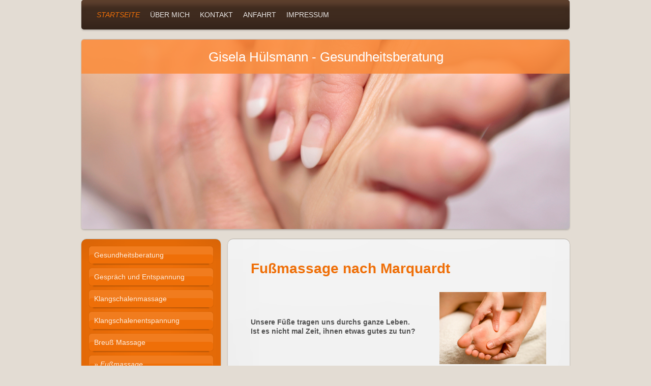

--- FILE ---
content_type: text/html; charset=UTF-8
request_url: https://www.praxis-gisela-huelsmann.de/startseite/fu%C3%9Fmassage/
body_size: 6450
content:
<!DOCTYPE html>
<html lang="de"  ><head prefix="og: http://ogp.me/ns# fb: http://ogp.me/ns/fb# business: http://ogp.me/ns/business#">
    <meta http-equiv="Content-Type" content="text/html; charset=utf-8"/>
    <meta name="generator" content="IONOS MyWebsite"/>
        
    <link rel="dns-prefetch" href="//cdn.website-start.de/"/>
    <link rel="dns-prefetch" href="//108.mod.mywebsite-editor.com"/>
    <link rel="dns-prefetch" href="https://108.sb.mywebsite-editor.com/"/>
    <link rel="shortcut icon" href="//cdn.website-start.de/favicon.ico"/>
        <title>Gesundheitsberatung - Fußmassage</title>
    <style type="text/css">@media screen and (max-device-width: 1024px) {.diyw a.switchViewWeb {display: inline !important;}}</style>
    <style type="text/css">@media screen and (min-device-width: 1024px) {
            .mediumScreenDisabled { display:block }
            .smallScreenDisabled { display:block }
        }
        @media screen and (max-device-width: 1024px) { .mediumScreenDisabled { display:none } }
        @media screen and (max-device-width: 568px) { .smallScreenDisabled { display:none } }
                @media screen and (min-width: 1024px) {
            .mobilepreview .mediumScreenDisabled { display:block }
            .mobilepreview .smallScreenDisabled { display:block }
        }
        @media screen and (max-width: 1024px) { .mobilepreview .mediumScreenDisabled { display:none } }
        @media screen and (max-width: 568px) { .mobilepreview .smallScreenDisabled { display:none } }</style>
    <meta name="viewport" content="width=device-width, initial-scale=1, maximum-scale=1, minimal-ui"/>

<meta name="format-detection" content="telephone=no"/>
        <meta name="keywords" content="Massage,  Praxis,  Gesundheit, Klangschalenmassage, Preussmassage"/>
            <meta name="description" content="Neue Seite"/>
            <meta name="robots" content="index,follow"/>
        <link href="//cdn.website-start.de/templates/2030/style.css?1763478093678" rel="stylesheet" type="text/css"/>
    <link href="https://www.praxis-gisela-huelsmann.de/s/style/theming.css?1707424890" rel="stylesheet" type="text/css"/>
    <link href="//cdn.website-start.de/app/cdn/min/group/web.css?1763478093678" rel="stylesheet" type="text/css"/>
<link href="//cdn.website-start.de/app/cdn/min/moduleserver/css/de_DE/common,shoppingbasket?1763478093678" rel="stylesheet" type="text/css"/>
    <link href="//cdn.website-start.de/app/cdn/min/group/mobilenavigation.css?1763478093678" rel="stylesheet" type="text/css"/>
    <link href="https://108.sb.mywebsite-editor.com/app/logstate2-css.php?site=851208315&amp;t=1768399800" rel="stylesheet" type="text/css"/>

<script type="text/javascript">
    /* <![CDATA[ */
var stagingMode = '';
    /* ]]> */
</script>
<script src="https://108.sb.mywebsite-editor.com/app/logstate-js.php?site=851208315&amp;t=1768399800"></script>

    <link href="//cdn.website-start.de/templates/2030/print.css?1763478093678" rel="stylesheet" media="print" type="text/css"/>
    <script type="text/javascript">
    /* <![CDATA[ */
    var systemurl = 'https://108.sb.mywebsite-editor.com/';
    var webPath = '/';
    var proxyName = '';
    var webServerName = 'www.praxis-gisela-huelsmann.de';
    var sslServerUrl = 'https://www.praxis-gisela-huelsmann.de';
    var nonSslServerUrl = 'http://www.praxis-gisela-huelsmann.de';
    var webserverProtocol = 'http://';
    var nghScriptsUrlPrefix = '//108.mod.mywebsite-editor.com';
    var sessionNamespace = 'DIY_SB';
    var jimdoData = {
        cdnUrl:  '//cdn.website-start.de/',
        messages: {
            lightBox: {
    image : 'Bild',
    of: 'von'
}

        },
        isTrial: 0,
        pageId: 920945177    };
    var script_basisID = "851208315";

    diy = window.diy || {};
    diy.web = diy.web || {};

        diy.web.jsBaseUrl = "//cdn.website-start.de/s/build/";

    diy.context = diy.context || {};
    diy.context.type = diy.context.type || 'web';
    /* ]]> */
</script>

<script type="text/javascript" src="//cdn.website-start.de/app/cdn/min/group/web.js?1763478093678" crossorigin="anonymous"></script><script type="text/javascript" src="//cdn.website-start.de/s/build/web.bundle.js?1763478093678" crossorigin="anonymous"></script><script type="text/javascript" src="//cdn.website-start.de/app/cdn/min/group/mobilenavigation.js?1763478093678" crossorigin="anonymous"></script><script src="//cdn.website-start.de/app/cdn/min/moduleserver/js/de_DE/common,shoppingbasket?1763478093678"></script>
<script type="text/javascript" src="https://cdn.website-start.de/proxy/apps/static/resource/dependencies/"></script><script type="text/javascript">
                    if (typeof require !== 'undefined') {
                        require.config({
                            waitSeconds : 10,
                            baseUrl : 'https://cdn.website-start.de/proxy/apps/static/js/'
                        });
                    }
                </script><script type="text/javascript" src="//cdn.website-start.de/app/cdn/min/group/pfcsupport.js?1763478093678" crossorigin="anonymous"></script>    <meta property="og:type" content="business.business"/>
    <meta property="og:url" content="https://www.praxis-gisela-huelsmann.de/startseite/fußmassage/"/>
    <meta property="og:title" content="Gesundheitsberatung - Fußmassage"/>
            <meta property="og:description" content="Neue Seite"/>
                <meta property="og:image" content="https://www.praxis-gisela-huelsmann.de/s/img/emotionheader5800963468.jpg"/>
        <meta property="business:contact_data:country_name" content="Deutschland"/>
    <meta property="business:contact_data:street_address" content="Hagenstr. 2"/>
    <meta property="business:contact_data:locality" content="Tülau"/>
    
    <meta property="business:contact_data:email" content="info@praxis-gisela-huelsmann.de"/>
    <meta property="business:contact_data:postal_code" content="38474"/>
    <meta property="business:contact_data:phone_number" content=" 05833 1300"/>
    
    
</head>


<body class="body   cc-pagemode-default diyfeSidebarLeft diy-market-de_DE" data-pageid="920945177" id="page-920945177">
    
    <div class="diyw">
        <div class="diyweb">
	<div class="diywebLiveArea diyfeMobileNav">
		
<nav id="diyfeMobileNav" class="diyfeCA diyfeCA2" role="navigation">
    <a title="Navigation aufklappen/zuklappen">Navigation aufklappen/zuklappen</a>
    <ul class="mainNav1"><li class="parent hasSubNavigation"><a data-page-id="920951784" href="https://www.praxis-gisela-huelsmann.de/" class="parent level_1"><span>Startseite</span></a><span class="diyfeDropDownSubOpener">&nbsp;</span><div class="diyfeDropDownSubList diyfeCA diyfeCA3"><ul class="mainNav2"><li class=" hasSubNavigation"><a data-page-id="920945168" href="https://www.praxis-gisela-huelsmann.de/startseite/gesundheitsberatung/" class=" level_2"><span>Gesundheitsberatung</span></a></li><li class=" hasSubNavigation"><a data-page-id="921020253" href="https://www.praxis-gisela-huelsmann.de/startseite/gespräch-und-entspannung/" class=" level_2"><span>Gespräch und Entspannung</span></a></li><li class=" hasSubNavigation"><a data-page-id="920945171" href="https://www.praxis-gisela-huelsmann.de/startseite/klangschalenmassage/" class=" level_2"><span>Klangschalenmassage</span></a></li><li class=" hasSubNavigation"><a data-page-id="920945172" href="https://www.praxis-gisela-huelsmann.de/startseite/klangschalenentspannung/" class=" level_2"><span>Klangschalenentspannung</span></a></li><li class=" hasSubNavigation"><a data-page-id="920945174" href="https://www.praxis-gisela-huelsmann.de/startseite/breuß-massage/" class=" level_2"><span>Breuß Massage</span></a></li><li class="current hasSubNavigation"><a data-page-id="920945177" href="https://www.praxis-gisela-huelsmann.de/startseite/fußmassage/" class="current level_2"><span>Fußmassage</span></a></li><li class=" hasSubNavigation"><a data-page-id="920956244" href="https://www.praxis-gisela-huelsmann.de/startseite/kurse-an-der-vhs/" class=" level_2"><span>Kurse an der VHS</span></a></li><li class=" hasSubNavigation"><a data-page-id="921071542" href="https://www.praxis-gisela-huelsmann.de/startseite/seminare/" class=" level_2"><span>Seminare</span></a></li><li class=" hasSubNavigation"><a data-page-id="920956305" href="https://www.praxis-gisela-huelsmann.de/startseite/preise/" class=" level_2"><span>Preise</span></a></li></ul></div></li><li class=" hasSubNavigation"><a data-page-id="920945143" href="https://www.praxis-gisela-huelsmann.de/über-mich/" class=" level_1"><span>Über Mich</span></a></li><li class=" hasSubNavigation"><a data-page-id="920945030" href="https://www.praxis-gisela-huelsmann.de/kontakt/" class=" level_1"><span>Kontakt</span></a></li><li class=" hasSubNavigation"><a data-page-id="920945031" href="https://www.praxis-gisela-huelsmann.de/anfahrt/" class=" level_1"><span>Anfahrt</span></a></li><li class=" hasSubNavigation"><a data-page-id="920945032" href="https://www.praxis-gisela-huelsmann.de/impressum/" class=" level_1"><span>Impressum</span></a></li></ul></nav>
	</div>
	<div class="diywebContainer">
		<div class="diywebHeader">
			<div class="diywebNav diywebNavMain diywebNav123 diyfeCA diyfeCA2">
				<div class="diywebLiveArea">
					<div class="webnavigation"><ul id="mainNav1" class="mainNav1"><li class="navTopItemGroup_1"><a data-page-id="920951784" href="https://www.praxis-gisela-huelsmann.de/" class="parent level_1"><span>Startseite</span></a></li><li><ul id="mainNav2" class="mainNav2"><li class="navTopItemGroup_1"><a data-page-id="920945168" href="https://www.praxis-gisela-huelsmann.de/startseite/gesundheitsberatung/" class="level_2"><span>Gesundheitsberatung</span></a></li><li class="navTopItemGroup_1"><a data-page-id="921020253" href="https://www.praxis-gisela-huelsmann.de/startseite/gespräch-und-entspannung/" class="level_2"><span>Gespräch und Entspannung</span></a></li><li class="navTopItemGroup_1"><a data-page-id="920945171" href="https://www.praxis-gisela-huelsmann.de/startseite/klangschalenmassage/" class="level_2"><span>Klangschalenmassage</span></a></li><li class="navTopItemGroup_1"><a data-page-id="920945172" href="https://www.praxis-gisela-huelsmann.de/startseite/klangschalenentspannung/" class="level_2"><span>Klangschalenentspannung</span></a></li><li class="navTopItemGroup_1"><a data-page-id="920945174" href="https://www.praxis-gisela-huelsmann.de/startseite/breuß-massage/" class="level_2"><span>Breuß Massage</span></a></li><li class="navTopItemGroup_1"><a data-page-id="920945177" href="https://www.praxis-gisela-huelsmann.de/startseite/fußmassage/" class="current level_2"><span>Fußmassage</span></a></li><li class="navTopItemGroup_1"><a data-page-id="920956244" href="https://www.praxis-gisela-huelsmann.de/startseite/kurse-an-der-vhs/" class="level_2"><span>Kurse an der VHS</span></a></li><li class="navTopItemGroup_1"><a data-page-id="921071542" href="https://www.praxis-gisela-huelsmann.de/startseite/seminare/" class="level_2"><span>Seminare</span></a></li><li class="navTopItemGroup_1"><a data-page-id="920956305" href="https://www.praxis-gisela-huelsmann.de/startseite/preise/" class="level_2"><span>Preise</span></a></li></ul></li><li class="navTopItemGroup_2"><a data-page-id="920945143" href="https://www.praxis-gisela-huelsmann.de/über-mich/" class="level_1"><span>Über Mich</span></a></li><li class="navTopItemGroup_3"><a data-page-id="920945030" href="https://www.praxis-gisela-huelsmann.de/kontakt/" class="level_1"><span>Kontakt</span></a></li><li class="navTopItemGroup_4"><a data-page-id="920945031" href="https://www.praxis-gisela-huelsmann.de/anfahrt/" class="level_1"><span>Anfahrt</span></a></li><li class="navTopItemGroup_5"><a data-page-id="920945032" href="https://www.praxis-gisela-huelsmann.de/impressum/" class="level_1"><span>Impressum</span></a></li></ul></div>
				</div>
			</div>
		</div>
		<div class="diywebEmotionHeader">
			<div class="diywebLiveArea">
				
<style type="text/css" media="all">
.diyw div#emotion-header {
        max-width: 960px;
        max-height: 373px;
                background: #eeeeee;
    }

.diyw div#emotion-header-title-bg {
    left: 0%;
    top: 20%;
    width: 100%;
    height: 18%;

    background-color: #fb8c3b;
    opacity: 0.87;
    filter: alpha(opacity = 86.81);
    }
.diyw img#emotion-header-logo {
    left: 1.00%;
    top: 0.00%;
    background: transparent;
                border: 1px solid #CCCCCC;
        padding: 0px;
                display: none;
    }

.diyw div#emotion-header strong#emotion-header-title {
    left: 5%;
    top: 20%;
    color: #ffffff;
        font: normal normal 26px/120% Helvetica, 'Helvetica Neue', 'Trebuchet MS', sans-serif;
}

.diyw div#emotion-no-bg-container{
    max-height: 373px;
}

.diyw div#emotion-no-bg-container .emotion-no-bg-height {
    margin-top: 38.85%;
}
</style>
<div id="emotion-header" data-action="loadView" data-params="active" data-imagescount="1">
            <img src="https://www.praxis-gisela-huelsmann.de/s/img/emotionheader5800963468.jpg?1455745945.960px.373px" id="emotion-header-img" alt=""/>
            
        <div id="ehSlideshowPlaceholder">
            <div id="ehSlideShow">
                <div class="slide-container">
                                        <div style="background-color: #eeeeee">
                            <img src="https://www.praxis-gisela-huelsmann.de/s/img/emotionheader5800963468.jpg?1455745945.960px.373px" alt=""/>
                        </div>
                                    </div>
            </div>
        </div>


        <script type="text/javascript">
        //<![CDATA[
                diy.module.emotionHeader.slideShow.init({ slides: [{"url":"https:\/\/www.praxis-gisela-huelsmann.de\/s\/img\/emotionheader5800963468.jpg?1455745945.960px.373px","image_alt":"","bgColor":"#eeeeee"}] });
        //]]>
        </script>

    
            
        
            
                  	<div id="emotion-header-title-bg"></div>
    
            <strong id="emotion-header-title" style="text-align: center">Gisela Hülsmann - Gesundheitsberatung</strong>
                    <div class="notranslate">
                <svg xmlns="http://www.w3.org/2000/svg" version="1.1" id="emotion-header-title-svg" viewBox="0 0 960 373" preserveAspectRatio="xMinYMin meet"><text style="font-family:Helvetica, 'Helvetica Neue', 'Trebuchet MS', sans-serif;font-size:26px;font-style:normal;font-weight:normal;fill:#ffffff;line-height:1.2em;"><tspan x="50%" style="text-anchor: middle" dy="0.95em">Gisela Hülsmann - Gesundheitsberatung</tspan></text></svg>
            </div>
            
    
    <script type="text/javascript">
    //<![CDATA[
    (function ($) {
        function enableSvgTitle() {
                        var titleSvg = $('svg#emotion-header-title-svg'),
                titleHtml = $('#emotion-header-title'),
                emoWidthAbs = 960,
                emoHeightAbs = 373,
                offsetParent,
                titlePosition,
                svgBoxWidth,
                svgBoxHeight;

                        if (titleSvg.length && titleHtml.length) {
                offsetParent = titleHtml.offsetParent();
                titlePosition = titleHtml.position();
                svgBoxWidth = titleHtml.width();
                svgBoxHeight = titleHtml.height();

                                titleSvg.get(0).setAttribute('viewBox', '0 0 ' + svgBoxWidth + ' ' + svgBoxHeight);
                titleSvg.css({
                   left: Math.roundTo(100 * titlePosition.left / offsetParent.width(), 3) + '%',
                   top: Math.roundTo(100 * titlePosition.top / offsetParent.height(), 3) + '%',
                   width: Math.roundTo(100 * svgBoxWidth / emoWidthAbs, 3) + '%',
                   height: Math.roundTo(100 * svgBoxHeight / emoHeightAbs, 3) + '%'
                });

                titleHtml.css('visibility','hidden');
                titleSvg.css('visibility','visible');
            }
        }

        
            var posFunc = function($, overrideSize) {
                var elems = [], containerWidth, containerHeight;
                                    elems.push({
                        selector: '#emotion-header-title',
                        overrideSize: true,
                        horPos: 50.25,
                        vertPos: 5.26                    });
                    lastTitleWidth = $('#emotion-header-title').width();
                                                elems.push({
                    selector: '#emotion-header-title-bg',
                    horPos: 0,
                    vertPos: 0                });
                                
                containerWidth = parseInt('960');
                containerHeight = parseInt('373');

                for (var i = 0; i < elems.length; ++i) {
                    var el = elems[i],
                        $el = $(el.selector),
                        pos = {
                            left: el.horPos,
                            top: el.vertPos
                        };
                    if (!$el.length) continue;
                    var anchorPos = $el.anchorPosition();
                    anchorPos.$container = $('#emotion-header');

                    if (overrideSize === true || el.overrideSize === true) {
                        anchorPos.setContainerSize(containerWidth, containerHeight);
                    } else {
                        anchorPos.setContainerSize(null, null);
                    }

                    var pxPos = anchorPos.fromAnchorPosition(pos),
                        pcPos = anchorPos.toPercentPosition(pxPos);

                    var elPos = {};
                    if (!isNaN(parseFloat(pcPos.top)) && isFinite(pcPos.top)) {
                        elPos.top = pcPos.top + '%';
                    }
                    if (!isNaN(parseFloat(pcPos.left)) && isFinite(pcPos.left)) {
                        elPos.left = pcPos.left + '%';
                    }
                    $el.css(elPos);
                }

                // switch to svg title
                enableSvgTitle();
            };

                        var $emotionImg = jQuery('#emotion-header-img');
            if ($emotionImg.length > 0) {
                // first position the element based on stored size
                posFunc(jQuery, true);

                // trigger reposition using the real size when the element is loaded
                var ehLoadEvTriggered = false;
                $emotionImg.one('load', function(){
                    posFunc(jQuery);
                    ehLoadEvTriggered = true;
                                        diy.module.emotionHeader.slideShow.start();
                                    }).each(function() {
                                        if(this.complete || typeof this.complete === 'undefined') {
                        jQuery(this).load();
                    }
                });

                                noLoadTriggeredTimeoutId = setTimeout(function() {
                    if (!ehLoadEvTriggered) {
                        posFunc(jQuery);
                    }
                    window.clearTimeout(noLoadTriggeredTimeoutId)
                }, 5000);//after 5 seconds
            } else {
                jQuery(function(){
                    posFunc(jQuery);
                });
            }

                        if (jQuery.isBrowser && jQuery.isBrowser.ie8) {
                var longTitleRepositionCalls = 0;
                longTitleRepositionInterval = setInterval(function() {
                    if (lastTitleWidth > 0 && lastTitleWidth != jQuery('#emotion-header-title').width()) {
                        posFunc(jQuery);
                    }
                    longTitleRepositionCalls++;
                    // try this for 5 seconds
                    if (longTitleRepositionCalls === 5) {
                        window.clearInterval(longTitleRepositionInterval);
                    }
                }, 1000);//each 1 second
            }

            }(jQuery));
    //]]>
    </script>

    </div>

			</div>
		</div>
		<div class="diywebContent">
			<div class="diywebLiveArea">
				<div class="diywebMain diyfeCA diyfeCA1">
					<div class="diywebGutter">
						
        <div id="content_area">
        	<div id="content_start"></div>
        	
        
        <div id="matrix_1025655010" class="sortable-matrix" data-matrixId="1025655010"><div class="n module-type-header diyfeLiveArea "> <h1><span class="diyfeDecoration">Fußmassage nach Marquardt</span></h1> </div><div class="n module-type-textWithImage diyfeLiveArea "> 
<div class="clearover " id="textWithImage-5800963056">
<div class="align-container imgright" style="max-width: 100%; width: 210px;">
    <a class="imagewrapper" href="https://www.praxis-gisela-huelsmann.de/s/cc_images/teaserbox_2457256782.jpg?t=1455743832" rel="lightbox[5800963056]">
        <img src="https://www.praxis-gisela-huelsmann.de/s/cc_images/cache_2457256782.jpg?t=1455743832" id="image_5800963056" alt="" style="width:100%"/>
    </a>


</div> 
<div class="textwrapper">
<p> </p>
<p> </p>
<p> </p>
<p><strong>Unsere Füße tragen uns durchs ganze Leben.</strong></p>
<p><strong>Ist es nicht mal Zeit, ihnen etwas gutes zu tun?</strong></p>
</div>
</div> 
<script type="text/javascript">
    //<![CDATA[
    jQuery(document).ready(function($){
        var $target = $('#textWithImage-5800963056');

        if ($.fn.swipebox && Modernizr.touch) {
            $target
                .find('a[rel*="lightbox"]')
                .addClass('swipebox')
                .swipebox();
        } else {
            $target.tinyLightbox({
                item: 'a[rel*="lightbox"]',
                cycle: false,
                hideNavigation: true
            });
        }
    });
    //]]>
</script>
 </div><div class="n module-type-text diyfeLiveArea "> <p>Wo immer Ihre Füße fest  und angespannt sind, schreien sie nach Hilfe.</p>
<p> </p>
<p>Durch eine Fußmassage ist man nicht nur entspannt, sondern kann es durch die ganzen Nerven, die von Kopf bis Fuß miteinander verbunden sind, einen gesundheitlichen Effekt hervorrufen.</p>
<p> </p>
<p>Eine Fußmassage dauert 45 Minuten + 15 Minuten Entspannung und kann, wenn gewünscht, mit einer kleinen Klangmeditation abgeschlossen werden.</p> </div><div class="n module-type-text diyfeLiveArea "> <p> </p>
<p> </p> </div></div>
        
        
        </div>
					</div>
				</div>
				<div class="diywebFond diyfeCA diyfeCA3"></div>
				<div class="diywebSecondary diyfeCA diyfeCA3">
					<div class="diywebNav diywebNav23">
						<div class="diywebGutter">
							<div class="webnavigation"><ul id="mainNav2" class="mainNav2"><li class="navTopItemGroup_0"><a data-page-id="920945168" href="https://www.praxis-gisela-huelsmann.de/startseite/gesundheitsberatung/" class="level_2"><span>Gesundheitsberatung</span></a></li><li class="navTopItemGroup_0"><a data-page-id="921020253" href="https://www.praxis-gisela-huelsmann.de/startseite/gespräch-und-entspannung/" class="level_2"><span>Gespräch und Entspannung</span></a></li><li class="navTopItemGroup_0"><a data-page-id="920945171" href="https://www.praxis-gisela-huelsmann.de/startseite/klangschalenmassage/" class="level_2"><span>Klangschalenmassage</span></a></li><li class="navTopItemGroup_0"><a data-page-id="920945172" href="https://www.praxis-gisela-huelsmann.de/startseite/klangschalenentspannung/" class="level_2"><span>Klangschalenentspannung</span></a></li><li class="navTopItemGroup_0"><a data-page-id="920945174" href="https://www.praxis-gisela-huelsmann.de/startseite/breuß-massage/" class="level_2"><span>Breuß Massage</span></a></li><li class="navTopItemGroup_0"><a data-page-id="920945177" href="https://www.praxis-gisela-huelsmann.de/startseite/fußmassage/" class="current level_2"><span>Fußmassage</span></a></li><li class="navTopItemGroup_0"><a data-page-id="920956244" href="https://www.praxis-gisela-huelsmann.de/startseite/kurse-an-der-vhs/" class="level_2"><span>Kurse an der VHS</span></a></li><li class="navTopItemGroup_0"><a data-page-id="921071542" href="https://www.praxis-gisela-huelsmann.de/startseite/seminare/" class="level_2"><span>Seminare</span></a></li><li class="navTopItemGroup_0"><a data-page-id="920956305" href="https://www.praxis-gisela-huelsmann.de/startseite/preise/" class="level_2"><span>Preise</span></a></li></ul></div>
						</div>
					</div>
					<div class="diywebSidebar ">
						<div class="diywebGutter">
							<div id="matrix_1025654636" class="sortable-matrix" data-matrixId="1025654636"><div class="n module-type-header diyfeLiveArea "> <h2><span class="diyfeDecoration">Hier finden Sie mich</span></h2> </div><div class="n module-type-text diyfeLiveArea "> <p><span itemscope="" itemtype="http://schema.org/Organization"><span itemprop="name">Gesundheitsberatung</span></span></p>
<p><span itemscope="" itemtype="http://schema.org/Organization"><span itemprop="member" itemscope="" itemtype="http://schema.org/Person"><span itemprop="givenName">Gisela</span></span></span> <span itemscope="" itemtype="http://schema.org/Organization"><span itemprop="member" itemscope="" itemtype="http://schema.org/Person"><span itemprop="familyName">Hülsmann</span></span></span><br/>
<span itemscope="" itemtype="http://schema.org/Organization"><span itemprop="address" itemscope="" itemtype="http://schema.org/PostalAddress"><span itemprop="streetAddress">Hagenstr.</span></span></span> <span class="diysemanticplaceholder" data-semantic-data-key="streetAddress/number">2</span><br/>
<span itemscope="" itemtype="http://schema.org/Organization"><span itemprop="address" itemscope="" itemtype="http://schema.org/PostalAddress"><span itemprop="postalCode">38474</span></span></span> <span itemscope="" itemtype="http://schema.org/Organization"><span itemprop="address" itemscope="" itemtype="http://schema.org/PostalAddress"><span itemprop="addressLocality">Tülau</span></span></span> OT Voitze</p> </div><div class="n module-type-header diyfeLiveArea "> <h2><span class="diyfeDecoration">Terminvereinbarungen</span></h2> </div><div class="n module-type-text diyfeLiveArea "> <p>Rufen Sie einfach an: 05833 1300  oder nutzen Sie mein Kontaktformular.</p> </div><div class="n module-type-hr diyfeLiveArea "> <div style="padding: 0px 0px">
    <div class="hr"></div>
</div>
 </div></div>
						</div>
					</div><!-- .diywebSidebar -->
				</div><!-- .diywebSecondary -->
			</div>
		</div><!-- .diywebContent -->
		<div class="diywebFooter">
			<div class="diywebLiveArea">
				<div id="contentfooter">
    <div class="leftrow">
                        <a rel="nofollow" href="javascript:window.print();">
                    <img class="inline" height="14" width="18" src="//cdn.website-start.de/s/img/cc/printer.gif" alt=""/>
                    Druckversion                </a> <span class="footer-separator">|</span>
                <a href="https://www.praxis-gisela-huelsmann.de/sitemap/">Sitemap</a>
                        <br/> © Gesundheitsberatung
            </div>
    <script type="text/javascript">
        window.diy.ux.Captcha.locales = {
            generateNewCode: 'Neuen Code generieren',
            enterCode: 'Bitte geben Sie den Code ein'
        };
        window.diy.ux.Cap2.locales = {
            generateNewCode: 'Neuen Code generieren',
            enterCode: 'Bitte geben Sie den Code ein'
        };
    </script>
    <div class="rightrow">
                    <span class="loggedout">
                <a rel="nofollow" id="login" href="https://login.1and1-editor.com/851208315/www.praxis-gisela-huelsmann.de/de?pageId=920945177">
                    Login                </a>
            </span>
                <p><a class="diyw switchViewWeb" href="javascript:switchView('desktop');">Webansicht</a><a class="diyw switchViewMobile" href="javascript:switchView('mobile');">Mobile-Ansicht</a></p>
                <span class="loggedin">
            <a rel="nofollow" id="logout" href="https://108.sb.mywebsite-editor.com/app/cms/logout.php">Logout</a> <span class="footer-separator">|</span>
            <a rel="nofollow" id="edit" href="https://108.sb.mywebsite-editor.com/app/851208315/920945177/">Seite bearbeiten</a>
        </span>
    </div>
</div>
            <div id="loginbox" class="hidden">
                <script type="text/javascript">
                    /* <![CDATA[ */
                    function forgotpw_popup() {
                        var url = 'https://passwort.1und1.de/xml/request/RequestStart';
                        fenster = window.open(url, "fenster1", "width=600,height=400,status=yes,scrollbars=yes,resizable=yes");
                        // IE8 doesn't return the window reference instantly or at all.
                        // It may appear the call failed and fenster is null
                        if (fenster && fenster.focus) {
                            fenster.focus();
                        }
                    }
                    /* ]]> */
                </script>
                                <img class="logo" src="//cdn.website-start.de/s/img/logo.gif" alt="IONOS" title="IONOS"/>

                <div id="loginboxOuter"></div>
            </div>
        

			</div>
		</div><!-- .diywebFooter -->
	</div><!-- .diywebContainer -->
</div><!-- .diyweb -->    </div>

    
    </body>


<!-- rendered at Mon, 15 Dec 2025 01:04:43 +0100 -->
</html>
